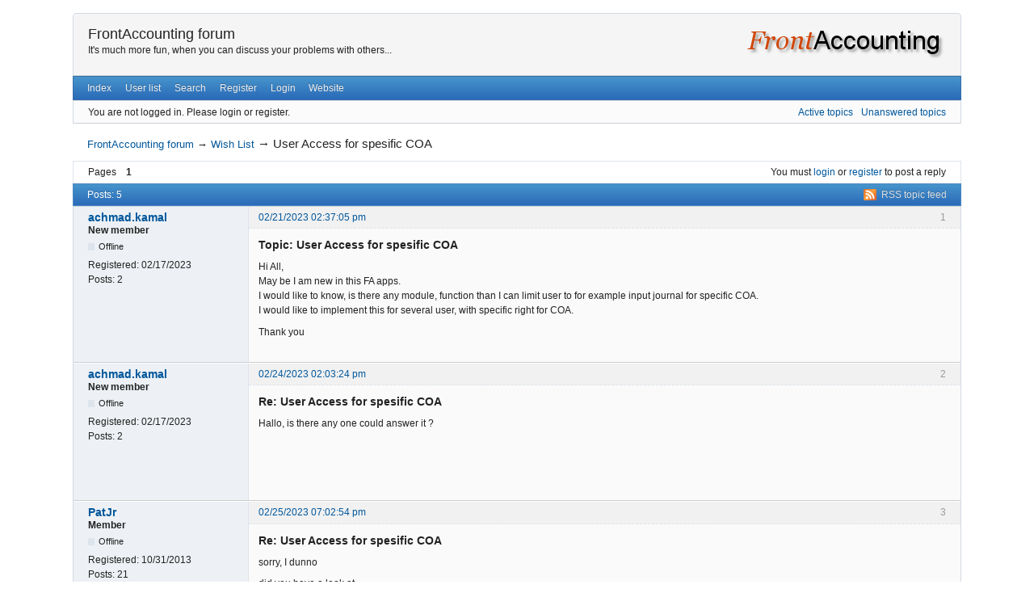

--- FILE ---
content_type: text/html; charset=utf-8
request_url: https://frontaccounting.com/punbb/viewtopic.php?id=10203
body_size: 4406
content:
<!DOCTYPE html>
<!--[if lt IE 7 ]> <html class="oldie ie6" lang="en" dir="ltr"> <![endif]-->
<!--[if IE 7 ]>    <html class="oldie ie7" lang="en" dir="ltr"> <![endif]-->
<!--[if IE 8 ]>    <html class="oldie ie8" lang="en" dir="ltr"> <![endif]-->
<!--[if gt IE 8]><!--> <html lang="en" dir="ltr"> <!--<![endif]-->
<head>
<meta charset="utf-8" />
<meta name="viewport" content="width=device-width, initial-scale=1.0">
<meta name="description" content="User Access for spesific COA (Page 1) — Wish List — FrontAccounting forum — It&#039;s much more fun, when you can discuss your problems with others..." />
<title>User Access for spesific COA (Page 1) — Wish List — FrontAccounting forum</title>
<link rel="alternate" type="application/rss+xml" href="https://frontaccounting.com/punbb/extern.php?action=feed&amp;tid=10203&amp;type=rss" title="RSS" />
<link rel="alternate" type="application/atom+xml" href="https://frontaccounting.com/punbb/extern.php?action=feed&amp;tid=10203&amp;type=atom" title="ATOM" />
<link rel="search" type="text/html" href="https://frontaccounting.com/punbb/search.php" title="Search" />
<link rel="search" type="application/opensearchdescription+xml" href="https://frontaccounting.com/punbb/misc.php?action=opensearch" title="FrontAccounting forum" />
<link rel="author" type="text/html" href="https://frontaccounting.com/punbb/userlist.php" title="User list" />
<link rel="stylesheet" type="text/css" media="screen" href="https://frontaccounting.com/punbb/style/Oxygen/Oxygen.min.css" />
<link rel="stylesheet" type="text/css" media="all" href="https://frontaccounting.com/punbb/extensions/pun_attachment/css/Oxygen/pun_attachment.min.css" />
<link rel="stylesheet" type="text/css" media="screen" href="https://frontaccounting.com/punbb/extensions/fancy_stop_spam/css/Oxygen/fancy_stop_spam.css" />

</head>
<body>
	<div id="brd-messages" class="brd"></div>

	<div id="brd-wrap" class="brd">
	<div id="brd-viewtopic" class="brd-page paged-page">
	<div id="brd-head" class="gen-content">
<div style="float:right;"><a href="#"><img src="https://frontaccounting.com/wbt/media/logo_frontaccounting.png" alt="FrontAccounting logo"/></a></div>
		<p id="brd-access"><a href="#brd-main">Skip to forum content</a></p>
		<p id="brd-title"><a href="https://frontaccounting.com/punbb/index.php">FrontAccounting forum</a></p>
		<p id="brd-desc">It&#039;s much more fun, when you can discuss your problems with others...</p>
	</div>
	<div id="brd-navlinks" class="gen-content">
		<ul>
		<li id="navindex"><a href="https://frontaccounting.com/punbb/index.php">Index</a></li>
		<li id="navuserlist"><a href="https://frontaccounting.com/punbb/userlist.php">User list</a></li>
		<li id="navsearch"><a href="https://frontaccounting.com/punbb/search.php">Search</a></li>
		<li id="navregister"><a href="https://frontaccounting.com/punbb/register.php">Register</a></li>
		<li id="navlogin"><a href="https://frontaccounting.com/punbb/login.php">Login</a></li>
		<li id="navextra1"><a href="/wbt">Website</a></li>
	</ul>
		
	</div>
	<div id="brd-visit" class="gen-content">
		<p id="welcome"><span>You are not logged in.</span> <span>Please login or register.</span></p>
		<p id="visit-links" class="options"><span id="visit-recent" class="first-item"><a href="https://frontaccounting.com/punbb/search.php?action=show_recent" title="Find topics which contain recent posts.">Active topics</a></span> <span id="visit-unanswered"><a href="https://frontaccounting.com/punbb/search.php?action=show_unanswered" title="Find topics which have not been replied to.">Unanswered topics</a></span></p>
	</div>
	
	<div class="hr"><hr /></div>
	<div id="brd-main">
		<h1 class="main-title"><a class="permalink" href="https://frontaccounting.com/punbb/viewtopic.php?id=10203" rel="bookmark" title="Permanent link to this topic">User Access for spesific COA</a></h1>

		<div id="brd-crumbs-top" class="crumbs">
	<p><span class="crumb crumbfirst"><a href="https://frontaccounting.com/punbb/index.php">FrontAccounting forum</a></span> <span class="crumb"><span> &rarr;&#160;</span><a href="https://frontaccounting.com/punbb/viewforum.php?id=38">Wish List</a></span> <span class="crumb crumblast"><span> &rarr;&#160;</span>User Access for spesific COA</span> </p>
</div>
		
		<div id="brd-pagepost-top" class="main-pagepost gen-content">
	<p class="paging"><span class="pages">Pages</span> <strong class="first-item">1</strong></p>
	<p class="posting">You must <a href="https://frontaccounting.com/punbb/login.php">login</a> or <a href="https://frontaccounting.com/punbb/register.php">register</a> to post a reply</p>
</div>
		<div class="main-head">
		<p class="options"><span class="feed first-item"><a class="feed" href="https://frontaccounting.com/punbb/extern.php?action=feed&amp;tid=10203&amp;type=rss">RSS topic feed</a></span></p>
		<h2 class="hn"><span><span class="item-info">Posts: 5</span></span></h2>
	</div>
	<div id="forum38" class="main-content main-topic">
		<div class="post odd firstpost topicpost">
			<div id="p42109" class="posthead">
				<h3 class="hn post-ident"><span class="post-num">1</span> <span class="post-byline"><span>Topic by </span><a title="Go to achmad.kamal's profile" href="https://frontaccounting.com/punbb/profile.php?id=47044">achmad.kamal</a></span> <span class="post-link"><a class="permalink" rel="bookmark" title="Permanent link to this post" href="https://frontaccounting.com/punbb/viewtopic.php?pid=42109#p42109">02/21/2023 02:37:05 pm</a></span></h3>
			</div>
			<div class="postbody">
				<div class="post-author">
					<ul class="author-ident">
						<li class="username"><a title="Go to achmad.kamal's profile" href="https://frontaccounting.com/punbb/profile.php?id=47044">achmad.kamal</a></li>
						<li class="usertitle"><span>New member</span></li>
						<li class="userstatus"><span>Offline</span></li>
					</ul>
					<ul class="author-info">
						<li><span>Registered: <strong>02/17/2023</strong></span></li>
						<li><span>Posts: <strong>2</strong></span></li>
					</ul>
				</div>
				<div class="post-entry">
					<h4 id="pc42109" class="entry-title hn">Topic: User Access for spesific COA</h4>
					<div class="entry-content">
						<p>Hi All,<br />May be I am new in this FA apps.<br />I would like to know, is there any module, function than I can limit user to for example input journal for specific COA.<br />I would like to implement this for several user, with specific right for COA.</p><p>Thank you</p>
					</div>
				</div>
			</div>
		</div>
		<div class="post even replypost">
			<div id="p42122" class="posthead">
				<h3 class="hn post-ident"><span class="post-num">2</span> <span class="post-byline"><span>Reply by </span><a title="Go to achmad.kamal's profile" href="https://frontaccounting.com/punbb/profile.php?id=47044">achmad.kamal</a></span> <span class="post-link"><a class="permalink" rel="bookmark" title="Permanent link to this post" href="https://frontaccounting.com/punbb/viewtopic.php?pid=42122#p42122">02/24/2023 02:03:24 pm</a></span></h3>
			</div>
			<div class="postbody">
				<div class="post-author">
					<ul class="author-ident">
						<li class="username"><a title="Go to achmad.kamal's profile" href="https://frontaccounting.com/punbb/profile.php?id=47044">achmad.kamal</a></li>
						<li class="usertitle"><span>New member</span></li>
						<li class="userstatus"><span>Offline</span></li>
					</ul>
					<ul class="author-info">
						<li><span>Registered: <strong>02/17/2023</strong></span></li>
						<li><span>Posts: <strong>2</strong></span></li>
					</ul>
				</div>
				<div class="post-entry">
					<h4 id="pc42122" class="entry-title hn">Re: User Access for spesific COA</h4>
					<div class="entry-content">
						<p>Hallo, is there any one could answer it ?</p>
					</div>
				</div>
			</div>
		</div>
		<div class="post odd replypost">
			<div id="p42124" class="posthead">
				<h3 class="hn post-ident"><span class="post-num">3</span> <span class="post-byline"><span>Reply by </span><a title="Go to PatJr's profile" href="https://frontaccounting.com/punbb/profile.php?id=18691">PatJr</a></span> <span class="post-link"><a class="permalink" rel="bookmark" title="Permanent link to this post" href="https://frontaccounting.com/punbb/viewtopic.php?pid=42124#p42124">02/25/2023 07:02:54 pm</a></span></h3>
			</div>
			<div class="postbody">
				<div class="post-author">
					<ul class="author-ident">
						<li class="username"><a title="Go to PatJr's profile" href="https://frontaccounting.com/punbb/profile.php?id=18691">PatJr</a></li>
						<li class="usertitle"><span>Member</span></li>
						<li class="userstatus"><span>Offline</span></li>
					</ul>
					<ul class="author-info">
						<li><span>Registered: <strong>10/31/2013</strong></span></li>
						<li><span>Posts: <strong>21</strong></span></li>
					</ul>
				</div>
				<div class="post-entry">
					<h4 id="pc42124" class="entry-title hn">Re: User Access for spesific COA</h4>
					<div class="entry-content">
						<p>sorry, I dunno</p><p>did you have a look at <br />SetUp&gt;Access SetUp<br />and<br />SetUp&gt;User Accounts SetUp</p>
					</div>
				</div>
			</div>
		</div>
		<div class="post even replypost">
			<div id="p42125" class="posthead">
				<h3 class="hn post-ident"><span class="post-num">4</span> <span class="post-byline"><span>Reply by </span><a title="Go to kvvaradha's profile" href="https://frontaccounting.com/punbb/profile.php?id=19348">kvvaradha</a></span> <span class="post-link"><a class="permalink" rel="bookmark" title="Permanent link to this post" href="https://frontaccounting.com/punbb/viewtopic.php?pid=42125#p42125">02/26/2023 04:10:07 am</a></span></h3>
			</div>
			<div class="postbody">
				<div class="post-author">
					<ul class="author-ident">
						<li class="username"><a title="Go to kvvaradha's profile" href="https://frontaccounting.com/punbb/profile.php?id=19348">kvvaradha</a></li>
						<li class="usertitle"><span>Senior Member</span></li>
						<li class="userstatus"><span>Offline</span></li>
					</ul>
					<ul class="author-info">
						<li><span>From: <strong>India, TN, Karur</strong></span></li>
						<li><span>Registered: <strong>05/16/2014</strong></span></li>
						<li><span>Posts: <strong>1,195</strong></span></li>
					</ul>
				</div>
				<div class="post-entry">
					<h4 id="pc42125" class="entry-title hn">Re: User Access for spesific COA</h4>
					<div class="entry-content">
						<p>There is no limit settings for the users to limit them making entries. </p><p>Only possibility is to grant a page permission or not.</p>
						<div class="sig-content"><span class="sig-line"><!-- --></span>Subscription service based on FA<br />HRM CRM POS batch Themes</div>
					</div>
				</div>
			</div>
			<div class="postfoot">
				<div class="post-options">
					<p class="post-contacts"><span class="user-url first-item"><a class="external" href="https://www.kvcodes.com"><span>kvvaradha's</span> Website</a></span></p>
				</div>
			</div>
		</div>
		<div class="post odd lastpost replypost">
			<div id="p42130" class="posthead">
				<h3 class="hn post-ident"><span class="post-num">5</span> <span class="post-byline"><span>Reply by </span><a title="Go to apmuthu's profile" href="https://frontaccounting.com/punbb/profile.php?id=364">apmuthu</a></span> <span class="post-link"><a class="permalink" rel="bookmark" title="Permanent link to this post" href="https://frontaccounting.com/punbb/viewtopic.php?pid=42130#p42130">03/02/2023 03:19:07 pm</a></span></h3>
			</div>
			<div class="postbody">
				<div class="post-author">
					<ul class="author-ident">
						<li class="useravatar"><img src="https://frontaccounting.com/punbb/img/avatars/364.jpg" width="46" height="60" alt="apmuthu" /></li>
						<li class="username"><a title="Go to apmuthu's profile" href="https://frontaccounting.com/punbb/profile.php?id=364">apmuthu</a></li>
						<li class="usertitle"><span>Moderator</span></li>
						<li class="userstatus"><span>Offline</span></li>
					</ul>
					<ul class="author-info">
						<li><span>From: <strong>Singapore, India, Chennai</strong></span></li>
						<li><span>Registered: <strong>05/02/2009</strong></span></li>
						<li><span>Posts: <strong>6,278</strong></span></li>
					</ul>
				</div>
				<div class="post-entry">
					<h4 id="pc42130" class="entry-title hn">Re: User Access for spesific COA</h4>
					<div class="entry-content">
						<p>The COA is used to create a new company from the Default Company. Where does the end user get to choose the COA when logged into their company? The Admin of the company can set roles and permissions limited to those in FA only.</p>
					</div>
				</div>
			</div>
			<div class="postfoot">
				<div class="post-options">
					<p class="post-contacts"><span class="user-url first-item"><a class="external" href="http://www.apmuthu.com"><span>apmuthu's</span> Website</a></span></p>
				</div>
			</div>
		</div>
	</div>

	<div class="main-foot">
		<h2 class="hn"><span><span class="item-info">Posts: 5</span></span></h2>
	</div>
		<div id="brd-pagepost-end" class="main-pagepost gen-content">
	<p class="paging"><span class="pages">Pages</span> <strong class="first-item">1</strong></p>
	<p class="posting">You must <a href="https://frontaccounting.com/punbb/login.php">login</a> or <a href="https://frontaccounting.com/punbb/register.php">register</a> to post a reply</p>
</div>
		<div id="brd-crumbs-end" class="crumbs">
	<p><span class="crumb crumbfirst"><a href="https://frontaccounting.com/punbb/index.php">FrontAccounting forum</a></span> <span class="crumb"><span> &rarr;&#160;</span><a href="https://frontaccounting.com/punbb/viewforum.php?id=38">Wish List</a></span> <span class="crumb crumblast"><span> &rarr;&#160;</span>User Access for spesific COA</span> </p>
</div>
	</div>
		<!-- forum_qpost -->
		<!-- forum_info -->
	<div class="hr"><hr /></div>
	<div id="brd-about">
		<form id="qjump" method="get" accept-charset="utf-8" action="https://frontaccounting.com/punbb/viewforum.php">
	<div class="frm-fld frm-select">
		<label for="qjump-select"><span>Jump to forum:</span></label><br />
		<span class="frm-input"><select id="qjump-select" name="id">
			<optgroup label="FrontAccounting">
				<option value="18">Announcements</option>
				<option value="4">Setup</option>
				<option value="11">Installation</option>
				<option value="3">Banking and General Ledger</option>
				<option value="5">Accounts Receivable</option>
				<option value="6">Accounts Payable</option>
				<option value="7">Items and Inventory</option>
				<option value="19">Fixed Assets</option>
				<option value="8">Manufacturing</option>
				<option value="9">Dimensions</option>
				<option value="10">Reporting</option>
			</optgroup>
			<optgroup label="Languages">
				<option value="2">Translations</option>
			</optgroup>
			<optgroup label="Chart of Accounts">
				<option value="12">Misc. Charts of Accounts</option>
			</optgroup>
			<optgroup label="Misc.">
				<option value="13">Report Bugs here</option>
				<option value="17">FA Modifications</option>
				<option value="20">Development</option>
				<option value="14">Wish List</option>
				<option value="15">Modules/Add-on&#039;s</option>
				<option value="16">Jobs wanted/offered, non-free offers</option>
			</optgroup>
			<optgroup label="Archive (Read Only)">
				<option value="21">Archive</option>
				<option value="22"> - - - Announcements</option>
				<option value="23"> - - - Setup</option>
				<option value="24"> - - - Installation</option>
				<option value="25"> - - - Banking and General Ledger</option>
				<option value="26"> - - - Accounts Receivable</option>
				<option value="27"> - - - Accounts Payable</option>
				<option value="28"> - - - Items and Inventory</option>
				<option value="29"> - - - Fixed Assets</option>
				<option value="30"> - - - Manufactoring</option>
				<option value="31"> - - - Dimensions</option>
				<option value="32"> - - - Reporting</option>
				<option value="33"> - - - Translations</option>
				<option value="34"> - - - Misc. Charts of Accounts</option>
				<option value="35"> - - - Report Bugs here</option>
				<option value="36"> - - - FA Modifications</option>
				<option value="37"> - - - Development</option>
				<option value="38" selected="selected"> - - - Wish List</option>
				<option value="39"> - - - Modules Add-on&#039;s</option>
				<option value="40"> - - - Jobs wanted/offered, non-free offers</option>
			</optgroup>
		</select>
		<input type="submit" id="qjump-submit" value="Go" /></span>
	</div>
</form>
	<p id="copyright">Powered by <a href="https://punbb.informer.com/" target="_blank">PunBB</a>, supported by <a href="https://www.informer.com/" target="_blank">Informer Technologies, Inc</a>.</p>
<p style="clear: both; ">Currently installed <span id="extensions-used" title="pun_repository, pun_antispam, pun_stop_bots, pun_pm.">4 official extensions</span>. Copyright &copy; 2003&ndash;2009 <a href="http://punbb.informer.com/">PunBB</a>.</p>
	</div>
		<!-- forum_debug -->
	</div>
	</div>
	<script>if (typeof PUNBB === 'undefined' || !PUNBB) {
		var PUNBB = {};
	}

	PUNBB.env = {
		base_url: "https://frontaccounting.com/punbb/",
		base_js_url: "https://frontaccounting.com/punbb/include/js/",
		user_lang: "English",
		user_style: "Oxygen",
		user_is_guest: "1",
		page: "viewtopic"
	};</script>
<script src="https://frontaccounting.com/punbb/style/Oxygen/responsive-nav.min.js"></script>
<script src="https://frontaccounting.com/punbb/include/js/min/punbb.common.min.js"></script>
<script>(function () {
	var forum_quickjump_url = "https://frontaccounting.com/punbb/viewforum.php?id=$1";
	var sef_friendly_url_array = new Array(39);
	sef_friendly_url_array[18] = "announcements";
	sef_friendly_url_array[4] = "setup";
	sef_friendly_url_array[11] = "installation";
	sef_friendly_url_array[3] = "banking-and-general-ledger";
	sef_friendly_url_array[5] = "accounts-receivable";
	sef_friendly_url_array[6] = "accounts-payable";
	sef_friendly_url_array[7] = "items-and-inventory";
	sef_friendly_url_array[19] = "fixed-assets";
	sef_friendly_url_array[8] = "manufacturing";
	sef_friendly_url_array[9] = "dimensions";
	sef_friendly_url_array[10] = "reporting";
	sef_friendly_url_array[2] = "translations";
	sef_friendly_url_array[12] = "misc-charts-of-accounts";
	sef_friendly_url_array[13] = "report-bugs-here";
	sef_friendly_url_array[17] = "fa-modifications";
	sef_friendly_url_array[20] = "development";
	sef_friendly_url_array[14] = "wish-list";
	sef_friendly_url_array[15] = "modulesaddons";
	sef_friendly_url_array[16] = "jobs-wantedoffered-nonfree-offers";
	sef_friendly_url_array[21] = "archive";
	sef_friendly_url_array[22] = "announcements";
	sef_friendly_url_array[23] = "setup";
	sef_friendly_url_array[24] = "installation";
	sef_friendly_url_array[25] = "banking-and-general-ledger";
	sef_friendly_url_array[26] = "accounts-receivable";
	sef_friendly_url_array[27] = "accounts-payable";
	sef_friendly_url_array[28] = "items-and-inventory";
	sef_friendly_url_array[29] = "fixed-assets";
	sef_friendly_url_array[30] = "manufactoring";
	sef_friendly_url_array[31] = "dimensions";
	sef_friendly_url_array[32] = "reporting";
	sef_friendly_url_array[33] = "translations";
	sef_friendly_url_array[34] = "misc-charts-of-accounts";
	sef_friendly_url_array[35] = "report-bugs-here";
	sef_friendly_url_array[36] = "fa-modifications";
	sef_friendly_url_array[37] = "development";
	sef_friendly_url_array[38] = "wish-list";
	sef_friendly_url_array[39] = "modules-addons";
	sef_friendly_url_array[40] = "jobs-wantedoffered-nonfree-offers";

	PUNBB.common.addDOMReadyEvent(function () { PUNBB.common.attachQuickjumpRedirect(forum_quickjump_url, sef_friendly_url_array); });
}());</script>

	<script>
	    var main_menu = responsiveNav("#brd-navlinks", {
		label: "FrontAccounting forum"
	    });
	    if(document.getElementsByClassName('admin-menu').length){
		var admin_menu = responsiveNav(".admin-menu", {
		    label: "Admin Menu"
		});
	    }
	    if(document.getElementsByClassName('main-menu').length){
		var profile_menu = responsiveNav(".main-menu", {
		    label: "Profile Menu"
		});
	    }
	</script>
				<p><center>
				<!-- placeholder for advertising -->

				<script async src="//pagead2.googlesyndication.com/pagead/js/adsbygoogle.js"></script>
				<!-- Bottom3 -->
				<ins class="adsbygoogle"
				     style="display:inline-block;width:728px;height:90px"
				     data-ad-client="ca-pub-3127016812434543"
				     data-ad-slot="9087355179"></ins>
				<script>
				(adsbygoogle = window.adsbygoogle || []).push({});
				</script>

				</center></p>
</body>
</html>


--- FILE ---
content_type: text/html; charset=utf-8
request_url: https://www.google.com/recaptcha/api2/aframe
body_size: 266
content:
<!DOCTYPE HTML><html><head><meta http-equiv="content-type" content="text/html; charset=UTF-8"></head><body><script nonce="Z_ueOu4P1V2rKs9ssWc9cA">/** Anti-fraud and anti-abuse applications only. See google.com/recaptcha */ try{var clients={'sodar':'https://pagead2.googlesyndication.com/pagead/sodar?'};window.addEventListener("message",function(a){try{if(a.source===window.parent){var b=JSON.parse(a.data);var c=clients[b['id']];if(c){var d=document.createElement('img');d.src=c+b['params']+'&rc='+(localStorage.getItem("rc::a")?sessionStorage.getItem("rc::b"):"");window.document.body.appendChild(d);sessionStorage.setItem("rc::e",parseInt(sessionStorage.getItem("rc::e")||0)+1);localStorage.setItem("rc::h",'1769238015523');}}}catch(b){}});window.parent.postMessage("_grecaptcha_ready", "*");}catch(b){}</script></body></html>